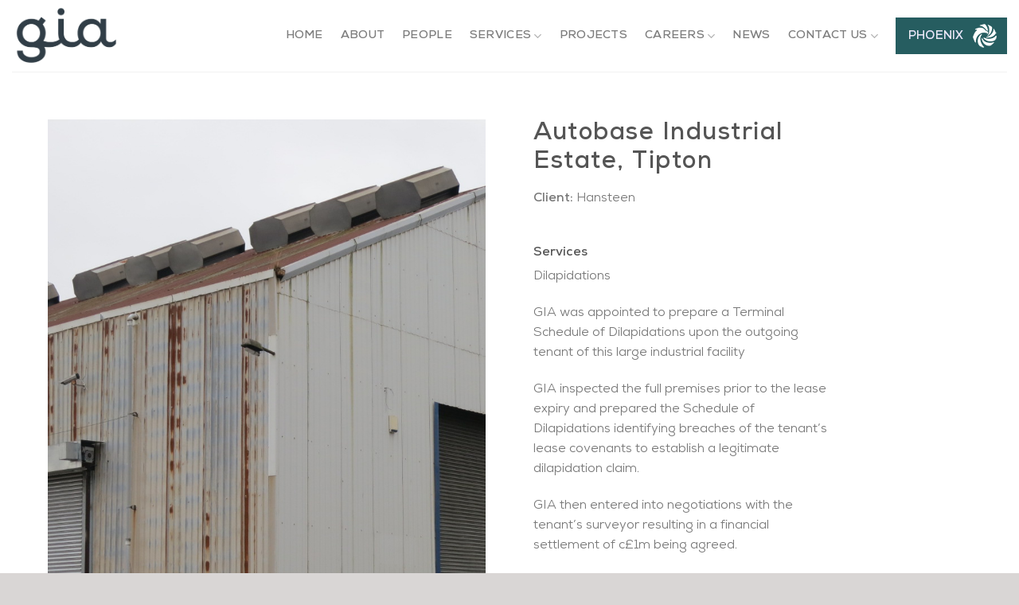

--- FILE ---
content_type: text/html; charset=UTF-8
request_url: https://gia.uk.com/portfolio-page/building-surveying/autobase-industrial-estate-tipton/
body_size: 19230
content:
<!DOCTYPE html>
<html lang="en-GB" class="loading-site no-js">
<head>
	<meta charset="UTF-8" />
	<link rel="profile" href="https://gmpg.org/xfn/11" />
	<link rel="pingback" href="https://gia.uk.com/xmlrpc.php" />

	<script>(function(html){html.className = html.className.replace(/\bno-js\b/,'js')})(document.documentElement);</script>
<meta name='robots' content='index, follow, max-image-preview:large, max-snippet:-1, max-video-preview:-1' />
<meta name="viewport" content="width=device-width, initial-scale=1" />
	<!-- This site is optimized with the Yoast SEO plugin v21.2 - https://yoast.com/wordpress/plugins/seo/ -->
	<title>Autobase Industrial Estate, Tipton - GIA Surveyors</title>
	<link rel="canonical" href="https://gia.uk.com/portfolio-page/building-surveying/autobase-industrial-estate-tipton/" />
	<meta property="og:locale" content="en_GB" />
	<meta property="og:type" content="article" />
	<meta property="og:title" content="Autobase Industrial Estate, Tipton - GIA Surveyors" />
	<meta property="og:url" content="https://gia.uk.com/portfolio-page/building-surveying/autobase-industrial-estate-tipton/" />
	<meta property="og:site_name" content="GIA Surveyors" />
	<meta property="article:publisher" content="https://www.facebook.com/GIA.GordonIngramAssociates/" />
	<meta property="article:modified_time" content="2023-09-14T08:28:08+00:00" />
	<meta property="og:image" content="https://gia.uk.com/wp-content/uploads/2023/09/IMG_5004.jpeg" />
	<meta property="og:image:width" content="1600" />
	<meta property="og:image:height" content="1200" />
	<meta property="og:image:type" content="image/jpeg" />
	<meta name="twitter:card" content="summary_large_image" />
	<meta name="twitter:site" content="@giasurveyors" />
	<script type="application/ld+json" class="yoast-schema-graph">{"@context":"https://schema.org","@graph":[{"@type":"WebPage","@id":"https://gia.uk.com/portfolio-page/building-surveying/autobase-industrial-estate-tipton/","url":"https://gia.uk.com/portfolio-page/building-surveying/autobase-industrial-estate-tipton/","name":"Autobase Industrial Estate, Tipton - GIA Surveyors","isPartOf":{"@id":"https://gia.uk.com/#website"},"primaryImageOfPage":{"@id":"https://gia.uk.com/portfolio-page/building-surveying/autobase-industrial-estate-tipton/#primaryimage"},"image":{"@id":"https://gia.uk.com/portfolio-page/building-surveying/autobase-industrial-estate-tipton/#primaryimage"},"thumbnailUrl":"https://gia.uk.com/wp-content/uploads/2023/09/IMG_5004.jpeg","datePublished":"2023-08-14T08:15:00+00:00","dateModified":"2023-09-14T08:28:08+00:00","breadcrumb":{"@id":"https://gia.uk.com/portfolio-page/building-surveying/autobase-industrial-estate-tipton/#breadcrumb"},"inLanguage":"en-GB","potentialAction":[{"@type":"ReadAction","target":["https://gia.uk.com/portfolio-page/building-surveying/autobase-industrial-estate-tipton/"]}]},{"@type":"ImageObject","inLanguage":"en-GB","@id":"https://gia.uk.com/portfolio-page/building-surveying/autobase-industrial-estate-tipton/#primaryimage","url":"https://gia.uk.com/wp-content/uploads/2023/09/IMG_5004.jpeg","contentUrl":"https://gia.uk.com/wp-content/uploads/2023/09/IMG_5004.jpeg","width":1600,"height":1200},{"@type":"BreadcrumbList","@id":"https://gia.uk.com/portfolio-page/building-surveying/autobase-industrial-estate-tipton/#breadcrumb","itemListElement":[{"@type":"ListItem","position":1,"name":"Home","item":"https://gia.uk.com/"},{"@type":"ListItem","position":2,"name":"Portfolio","item":"https://gia.uk.com/featured_item/"},{"@type":"ListItem","position":3,"name":"Autobase Industrial Estate, Tipton"}]},{"@type":"WebSite","@id":"https://gia.uk.com/#website","url":"https://gia.uk.com/","name":"GIA Surveyors","description":"Industry leaders in Rights of Light, Daylight &amp; Sunlight, Neighbourly Matters and Building Surveying.","publisher":{"@id":"https://gia.uk.com/#organization"},"potentialAction":[{"@type":"SearchAction","target":{"@type":"EntryPoint","urlTemplate":"https://gia.uk.com/?s={search_term_string}"},"query-input":"required name=search_term_string"}],"inLanguage":"en-GB"},{"@type":"Organization","@id":"https://gia.uk.com/#organization","name":"GIA Surveyors","url":"https://gia.uk.com/","logo":{"@type":"ImageObject","inLanguage":"en-GB","@id":"https://gia.uk.com/#/schema/logo/image/","url":"https://gia.uk.com/wp-content/uploads/2019/01/gia-logo-144.jpg","contentUrl":"https://gia.uk.com/wp-content/uploads/2019/01/gia-logo-144.jpg","width":144,"height":144,"caption":"GIA Surveyors"},"image":{"@id":"https://gia.uk.com/#/schema/logo/image/"},"sameAs":["https://www.facebook.com/GIA.GordonIngramAssociates/","https://twitter.com/giasurveyors","https://www.instagram.com/giasurveyors/","https://www.linkedin.com/company/gia-surveyors/"]}]}</script>
	<!-- / Yoast SEO plugin. -->


<link rel='dns-prefetch' href='//widget.tagembed.com' />
<link rel='dns-prefetch' href='//cdn.jsdelivr.net' />
<link rel='prefetch' href='https://gia.uk.com/wp-content/themes/flatsome/assets/js/flatsome.js?ver=43f05e0ca79aa585a6aa' />
<link rel='prefetch' href='https://gia.uk.com/wp-content/themes/flatsome/assets/js/chunk.slider.js?ver=3.17.7' />
<link rel='prefetch' href='https://gia.uk.com/wp-content/themes/flatsome/assets/js/chunk.popups.js?ver=3.17.7' />
<link rel='prefetch' href='https://gia.uk.com/wp-content/themes/flatsome/assets/js/chunk.tooltips.js?ver=3.17.7' />
<link rel="alternate" type="application/rss+xml" title="GIA Surveyors &raquo; Feed" href="https://gia.uk.com/feed/" />
<link rel="alternate" type="application/rss+xml" title="GIA Surveyors &raquo; Comments Feed" href="https://gia.uk.com/comments/feed/" />
<script type="text/javascript">
window._wpemojiSettings = {"baseUrl":"https:\/\/s.w.org\/images\/core\/emoji\/14.0.0\/72x72\/","ext":".png","svgUrl":"https:\/\/s.w.org\/images\/core\/emoji\/14.0.0\/svg\/","svgExt":".svg","source":{"concatemoji":"https:\/\/gia.uk.com\/wp-includes\/js\/wp-emoji-release.min.js?ver=6.3.1"}};
/*! This file is auto-generated */
!function(i,n){var o,s,e;function c(e){try{var t={supportTests:e,timestamp:(new Date).valueOf()};sessionStorage.setItem(o,JSON.stringify(t))}catch(e){}}function p(e,t,n){e.clearRect(0,0,e.canvas.width,e.canvas.height),e.fillText(t,0,0);var t=new Uint32Array(e.getImageData(0,0,e.canvas.width,e.canvas.height).data),r=(e.clearRect(0,0,e.canvas.width,e.canvas.height),e.fillText(n,0,0),new Uint32Array(e.getImageData(0,0,e.canvas.width,e.canvas.height).data));return t.every(function(e,t){return e===r[t]})}function u(e,t,n){switch(t){case"flag":return n(e,"\ud83c\udff3\ufe0f\u200d\u26a7\ufe0f","\ud83c\udff3\ufe0f\u200b\u26a7\ufe0f")?!1:!n(e,"\ud83c\uddfa\ud83c\uddf3","\ud83c\uddfa\u200b\ud83c\uddf3")&&!n(e,"\ud83c\udff4\udb40\udc67\udb40\udc62\udb40\udc65\udb40\udc6e\udb40\udc67\udb40\udc7f","\ud83c\udff4\u200b\udb40\udc67\u200b\udb40\udc62\u200b\udb40\udc65\u200b\udb40\udc6e\u200b\udb40\udc67\u200b\udb40\udc7f");case"emoji":return!n(e,"\ud83e\udef1\ud83c\udffb\u200d\ud83e\udef2\ud83c\udfff","\ud83e\udef1\ud83c\udffb\u200b\ud83e\udef2\ud83c\udfff")}return!1}function f(e,t,n){var r="undefined"!=typeof WorkerGlobalScope&&self instanceof WorkerGlobalScope?new OffscreenCanvas(300,150):i.createElement("canvas"),a=r.getContext("2d",{willReadFrequently:!0}),o=(a.textBaseline="top",a.font="600 32px Arial",{});return e.forEach(function(e){o[e]=t(a,e,n)}),o}function t(e){var t=i.createElement("script");t.src=e,t.defer=!0,i.head.appendChild(t)}"undefined"!=typeof Promise&&(o="wpEmojiSettingsSupports",s=["flag","emoji"],n.supports={everything:!0,everythingExceptFlag:!0},e=new Promise(function(e){i.addEventListener("DOMContentLoaded",e,{once:!0})}),new Promise(function(t){var n=function(){try{var e=JSON.parse(sessionStorage.getItem(o));if("object"==typeof e&&"number"==typeof e.timestamp&&(new Date).valueOf()<e.timestamp+604800&&"object"==typeof e.supportTests)return e.supportTests}catch(e){}return null}();if(!n){if("undefined"!=typeof Worker&&"undefined"!=typeof OffscreenCanvas&&"undefined"!=typeof URL&&URL.createObjectURL&&"undefined"!=typeof Blob)try{var e="postMessage("+f.toString()+"("+[JSON.stringify(s),u.toString(),p.toString()].join(",")+"));",r=new Blob([e],{type:"text/javascript"}),a=new Worker(URL.createObjectURL(r),{name:"wpTestEmojiSupports"});return void(a.onmessage=function(e){c(n=e.data),a.terminate(),t(n)})}catch(e){}c(n=f(s,u,p))}t(n)}).then(function(e){for(var t in e)n.supports[t]=e[t],n.supports.everything=n.supports.everything&&n.supports[t],"flag"!==t&&(n.supports.everythingExceptFlag=n.supports.everythingExceptFlag&&n.supports[t]);n.supports.everythingExceptFlag=n.supports.everythingExceptFlag&&!n.supports.flag,n.DOMReady=!1,n.readyCallback=function(){n.DOMReady=!0}}).then(function(){return e}).then(function(){var e;n.supports.everything||(n.readyCallback(),(e=n.source||{}).concatemoji?t(e.concatemoji):e.wpemoji&&e.twemoji&&(t(e.twemoji),t(e.wpemoji)))}))}((window,document),window._wpemojiSettings);
</script>
<style type="text/css">
img.wp-smiley,
img.emoji {
	display: inline !important;
	border: none !important;
	box-shadow: none !important;
	height: 1em !important;
	width: 1em !important;
	margin: 0 0.07em !important;
	vertical-align: -0.1em !important;
	background: none !important;
	padding: 0 !important;
}
</style>
	<style id='wp-block-library-inline-css' type='text/css'>
:root{--wp-admin-theme-color:#007cba;--wp-admin-theme-color--rgb:0,124,186;--wp-admin-theme-color-darker-10:#006ba1;--wp-admin-theme-color-darker-10--rgb:0,107,161;--wp-admin-theme-color-darker-20:#005a87;--wp-admin-theme-color-darker-20--rgb:0,90,135;--wp-admin-border-width-focus:2px;--wp-block-synced-color:#7a00df;--wp-block-synced-color--rgb:122,0,223}@media (min-resolution:192dpi){:root{--wp-admin-border-width-focus:1.5px}}.wp-element-button{cursor:pointer}:root{--wp--preset--font-size--normal:16px;--wp--preset--font-size--huge:42px}:root .has-very-light-gray-background-color{background-color:#eee}:root .has-very-dark-gray-background-color{background-color:#313131}:root .has-very-light-gray-color{color:#eee}:root .has-very-dark-gray-color{color:#313131}:root .has-vivid-green-cyan-to-vivid-cyan-blue-gradient-background{background:linear-gradient(135deg,#00d084,#0693e3)}:root .has-purple-crush-gradient-background{background:linear-gradient(135deg,#34e2e4,#4721fb 50%,#ab1dfe)}:root .has-hazy-dawn-gradient-background{background:linear-gradient(135deg,#faaca8,#dad0ec)}:root .has-subdued-olive-gradient-background{background:linear-gradient(135deg,#fafae1,#67a671)}:root .has-atomic-cream-gradient-background{background:linear-gradient(135deg,#fdd79a,#004a59)}:root .has-nightshade-gradient-background{background:linear-gradient(135deg,#330968,#31cdcf)}:root .has-midnight-gradient-background{background:linear-gradient(135deg,#020381,#2874fc)}.has-regular-font-size{font-size:1em}.has-larger-font-size{font-size:2.625em}.has-normal-font-size{font-size:var(--wp--preset--font-size--normal)}.has-huge-font-size{font-size:var(--wp--preset--font-size--huge)}.has-text-align-center{text-align:center}.has-text-align-left{text-align:left}.has-text-align-right{text-align:right}#end-resizable-editor-section{display:none}.aligncenter{clear:both}.items-justified-left{justify-content:flex-start}.items-justified-center{justify-content:center}.items-justified-right{justify-content:flex-end}.items-justified-space-between{justify-content:space-between}.screen-reader-text{clip:rect(1px,1px,1px,1px);word-wrap:normal!important;border:0;-webkit-clip-path:inset(50%);clip-path:inset(50%);height:1px;margin:-1px;overflow:hidden;padding:0;position:absolute;width:1px}.screen-reader-text:focus{clip:auto!important;background-color:#ddd;-webkit-clip-path:none;clip-path:none;color:#444;display:block;font-size:1em;height:auto;left:5px;line-height:normal;padding:15px 23px 14px;text-decoration:none;top:5px;width:auto;z-index:100000}html :where(.has-border-color){border-style:solid}html :where([style*=border-top-color]){border-top-style:solid}html :where([style*=border-right-color]){border-right-style:solid}html :where([style*=border-bottom-color]){border-bottom-style:solid}html :where([style*=border-left-color]){border-left-style:solid}html :where([style*=border-width]){border-style:solid}html :where([style*=border-top-width]){border-top-style:solid}html :where([style*=border-right-width]){border-right-style:solid}html :where([style*=border-bottom-width]){border-bottom-style:solid}html :where([style*=border-left-width]){border-left-style:solid}html :where(img[class*=wp-image-]){height:auto;max-width:100%}:where(figure){margin:0 0 1em}html :where(.is-position-sticky){--wp-admin--admin-bar--position-offset:var(--wp-admin--admin-bar--height,0px)}@media screen and (max-width:600px){html :where(.is-position-sticky){--wp-admin--admin-bar--position-offset:0px}}
</style>
<style id='classic-theme-styles-inline-css' type='text/css'>
/*! This file is auto-generated */
.wp-block-button__link{color:#fff;background-color:#32373c;border-radius:9999px;box-shadow:none;text-decoration:none;padding:calc(.667em + 2px) calc(1.333em + 2px);font-size:1.125em}.wp-block-file__button{background:#32373c;color:#fff;text-decoration:none}
</style>
<link rel='stylesheet' id='font-awesome-css' href='https://gia.uk.com/wp-content/plugins/blog-designer-pack-pro/assets/css/font-awesome.min.css?ver=1.3.2' type='text/css' media='all' />
<link rel='stylesheet' id='owl-carousel-css' href='https://gia.uk.com/wp-content/plugins/blog-designer-pack-pro/assets/css/owl.carousel.min.css?ver=1.3.2' type='text/css' media='all' />
<link rel='stylesheet' id='bdpp-public-style-css' href='https://gia.uk.com/wp-content/plugins/blog-designer-pack-pro/assets/css/bdpp-public.css?ver=1.3.2' type='text/css' media='all' />
<link rel='stylesheet' id='uaf_client_css-css' href='https://gia.uk.com/wp-content/uploads/useanyfont/uaf.css?ver=1696780590' type='text/css' media='all' />
<link rel='stylesheet' id='flatsome-ninjaforms-css' href='https://gia.uk.com/wp-content/themes/flatsome/inc/integrations/ninjaforms/ninjaforms.css?ver=6.3.1' type='text/css' media='all' />
<link rel='stylesheet' id='flatsome-main-css' href='https://gia.uk.com/wp-content/themes/flatsome/assets/css/flatsome.css?ver=3.17.7' type='text/css' media='all' />
<style id='flatsome-main-inline-css' type='text/css'>
@font-face {
				font-family: "fl-icons";
				font-display: block;
				src: url(https://gia.uk.com/wp-content/themes/flatsome/assets/css/icons/fl-icons.eot?v=3.17.7);
				src:
					url(https://gia.uk.com/wp-content/themes/flatsome/assets/css/icons/fl-icons.eot#iefix?v=3.17.7) format("embedded-opentype"),
					url(https://gia.uk.com/wp-content/themes/flatsome/assets/css/icons/fl-icons.woff2?v=3.17.7) format("woff2"),
					url(https://gia.uk.com/wp-content/themes/flatsome/assets/css/icons/fl-icons.ttf?v=3.17.7) format("truetype"),
					url(https://gia.uk.com/wp-content/themes/flatsome/assets/css/icons/fl-icons.woff?v=3.17.7) format("woff"),
					url(https://gia.uk.com/wp-content/themes/flatsome/assets/css/icons/fl-icons.svg?v=3.17.7#fl-icons) format("svg");
			}
</style>
<link rel='stylesheet' id='flatsome-style-css' href='https://gia.uk.com/wp-content/themes/gia/style.css?ver=3.0' type='text/css' media='all' />
<script type='text/javascript' src='https://gia.uk.com/wp-includes/js/jquery/jquery.min.js?ver=3.7.0' id='jquery-core-js'></script>
<script type='text/javascript' src='https://gia.uk.com/wp-includes/js/jquery/jquery-migrate.min.js?ver=3.4.1' id='jquery-migrate-js'></script>
<link rel="https://api.w.org/" href="https://gia.uk.com/wp-json/" /><link rel="EditURI" type="application/rsd+xml" title="RSD" href="https://gia.uk.com/xmlrpc.php?rsd" />
<meta name="generator" content="WordPress 6.3.1" />
<link rel='shortlink' href='https://gia.uk.com/?p=8192' />
<link rel="alternate" type="application/json+oembed" href="https://gia.uk.com/wp-json/oembed/1.0/embed?url=https%3A%2F%2Fgia.uk.com%2Fportfolio-page%2Fbuilding-surveying%2Fautobase-industrial-estate-tipton%2F" />
<link rel="alternate" type="text/xml+oembed" href="https://gia.uk.com/wp-json/oembed/1.0/embed?url=https%3A%2F%2Fgia.uk.com%2Fportfolio-page%2Fbuilding-surveying%2Fautobase-industrial-estate-tipton%2F&#038;format=xml" />
<!-- Google tag (gtag.js) -->
<script async src="https://www.googletagmanager.com/gtag/js?id=G-7HP8E36BCH"></script>
<script>
  window.dataLayer = window.dataLayer || [];
  function gtag(){dataLayer.push(arguments);}
  gtag('js', new Date());

  gtag('config', 'G-7HP8E36BCH');
</script><style type="text/css">
.page-id-5561 .page-wrapper .row, .archive .page-wrapper .row, .search .page-wrapper .row {max-width: 100%;}

.bdpp-post-gridbox.bdpp-col-4 h2.bdpp-post-title{font-size: 20px;line-height: 26px;}
</style>
<link rel="icon" href="https://gia.uk.com/wp-content/uploads/2019/01/gia-logo-144-66x66.jpg" sizes="32x32" />
<link rel="icon" href="https://gia.uk.com/wp-content/uploads/2019/01/gia-logo-144.jpg" sizes="192x192" />
<link rel="apple-touch-icon" href="https://gia.uk.com/wp-content/uploads/2019/01/gia-logo-144.jpg" />
<meta name="msapplication-TileImage" content="https://gia.uk.com/wp-content/uploads/2019/01/gia-logo-144.jpg" />
<style id="custom-css" type="text/css">:root {--primary-color: #265e61;}.header-main{height: 90px}#logo img{max-height: 90px}#logo{width:230px;}#logo img{padding:4px 0;}.stuck #logo img{padding:4px 0;}.header-top{min-height: 30px}.transparent .header-main{height: 90px}.transparent #logo img{max-height: 90px}.has-transparent + .page-title:first-of-type,.has-transparent + #main > .page-title,.has-transparent + #main > div > .page-title,.has-transparent + #main .page-header-wrapper:first-of-type .page-title{padding-top: 90px;}.header.show-on-scroll,.stuck .header-main{height:90px!important}.stuck #logo img{max-height: 90px!important}.header-bg-color {background-color: #ffffff}.header-bottom {background-color: #f1f1f1}.header-main .nav > li > a{line-height: 16px }.stuck .header-main .nav > li > a{line-height: 50px }@media (max-width: 549px) {.header-main{height: 70px}#logo img{max-height: 70px}}.nav-dropdown{border-radius:3px}.nav-dropdown{font-size:95%}/* Color */.accordion-title.active, .has-icon-bg .icon .icon-inner,.logo a, .primary.is-underline, .primary.is-link, .badge-outline .badge-inner, .nav-outline > li.active> a,.nav-outline >li.active > a, .cart-icon strong,[data-color='primary'], .is-outline.primary{color: #265e61;}/* Color !important */[data-text-color="primary"]{color: #265e61!important;}/* Background Color */[data-text-bg="primary"]{background-color: #265e61;}/* Background */.scroll-to-bullets a,.featured-title, .label-new.menu-item > a:after, .nav-pagination > li > .current,.nav-pagination > li > span:hover,.nav-pagination > li > a:hover,.has-hover:hover .badge-outline .badge-inner,button[type="submit"], .button.wc-forward:not(.checkout):not(.checkout-button), .button.submit-button, .button.primary:not(.is-outline),.featured-table .title,.is-outline:hover, .has-icon:hover .icon-label,.nav-dropdown-bold .nav-column li > a:hover, .nav-dropdown.nav-dropdown-bold > li > a:hover, .nav-dropdown-bold.dark .nav-column li > a:hover, .nav-dropdown.nav-dropdown-bold.dark > li > a:hover, .header-vertical-menu__opener ,.is-outline:hover, .tagcloud a:hover,.grid-tools a, input[type='submit']:not(.is-form), .box-badge:hover .box-text, input.button.alt,.nav-box > li > a:hover,.nav-box > li.active > a,.nav-pills > li.active > a ,.current-dropdown .cart-icon strong, .cart-icon:hover strong, .nav-line-bottom > li > a:before, .nav-line-grow > li > a:before, .nav-line > li > a:before,.banner, .header-top, .slider-nav-circle .flickity-prev-next-button:hover svg, .slider-nav-circle .flickity-prev-next-button:hover .arrow, .primary.is-outline:hover, .button.primary:not(.is-outline), input[type='submit'].primary, input[type='submit'].primary, input[type='reset'].button, input[type='button'].primary, .badge-inner{background-color: #265e61;}/* Border */.nav-vertical.nav-tabs > li.active > a,.scroll-to-bullets a.active,.nav-pagination > li > .current,.nav-pagination > li > span:hover,.nav-pagination > li > a:hover,.has-hover:hover .badge-outline .badge-inner,.accordion-title.active,.featured-table,.is-outline:hover, .tagcloud a:hover,blockquote, .has-border, .cart-icon strong:after,.cart-icon strong,.blockUI:before, .processing:before,.loading-spin, .slider-nav-circle .flickity-prev-next-button:hover svg, .slider-nav-circle .flickity-prev-next-button:hover .arrow, .primary.is-outline:hover{border-color: #265e61}.nav-tabs > li.active > a{border-top-color: #265e61}.widget_shopping_cart_content .blockUI.blockOverlay:before { border-left-color: #265e61 }.woocommerce-checkout-review-order .blockUI.blockOverlay:before { border-left-color: #265e61 }/* Fill */.slider .flickity-prev-next-button:hover svg,.slider .flickity-prev-next-button:hover .arrow{fill: #265e61;}/* Focus */.primary:focus-visible, .submit-button:focus-visible, button[type="submit"]:focus-visible { outline-color: #265e61!important; }body{font-size: 100%;}@media screen and (max-width: 549px){body{font-size: 100%;}}body{font-family: nexa-light, sans-serif;}body {font-weight: 400;font-style: normal;}.nav > li > a {font-family: nexa-bold, sans-serif;}.mobile-sidebar-levels-2 .nav > li > ul > li > a {font-family: nexa-bold, sans-serif;}.nav > li > a,.mobile-sidebar-levels-2 .nav > li > ul > li > a {font-weight: 400;font-style: normal;}h1,h2,h3,h4,h5,h6,.heading-font, .off-canvas-center .nav-sidebar.nav-vertical > li > a{font-family: nexa-bold, sans-serif;}h1,h2,h3,h4,h5,h6,.heading-font,.banner h1,.banner h2 {font-weight: 700;font-style: normal;}.alt-font{font-family: "Dancing Script", sans-serif;}.alt-font {font-weight: 700!important;font-style: normal!important;}.footer-1{background-color: #d9d6d5}.absolute-footer, html{background-color: #d9d6d5}.nav-vertical-fly-out > li + li {border-top-width: 1px; border-top-style: solid;}.label-new.menu-item > a:after{content:"New";}.label-hot.menu-item > a:after{content:"Hot";}.label-sale.menu-item > a:after{content:"Sale";}.label-popular.menu-item > a:after{content:"Popular";}</style>		<style type="text/css" id="wp-custom-css">
			/* news carousel text box depth fixed 
.box-text.text-left {
min-height: 180px;
}
.box-text.text-center {
min-height: 180px;
}
*/
/* portfolio feed box depth fixed */
portfolio-box  {
	min-height: 10px;
}
portfolio-box {
	min-height: 10px;
}

.filter-nav {
	padding-bottom: 20px;
}


/* text dropshadow used on banners etc */
.textshadow {
	color: white;
	text-shadow: 0px 0px 6px rgb(0, 0, 0);
}

/* Sets background to white on banners to avoid colour flash */
.banner{
	background-color:transparent!Important;
}


.footermenu {
	font-weight: bold
}

/* remove required field line on form */
.ninja-forms-req-symbol{
	display: none
}
.nf-form-fields-required{
	display: none
}
.nf-field-label{
	display: none
}

/* Added By Zeian Shahzad*/
.row-featured-image, 
.row-gallery-image {
	margin-right: 0 !important;
	margin-left: 0 !important;
}
.custom-portfolio-wrapper {
	padding-top: 60px;
}
.project-subtitle {
	margin-bottom: 10px;
	font-family: 'nexa-bold' !important;
	opacity: 0.7;
}
.location_client strong {
	color: #777777;
}
.portfolio-single-page .col-divided,
.col.col-divided:not(.col-first):last-child {
	border-left: 0px !important;
	border-right: 0px !important;
}
.Portfolio-single-full-top .featured_item_cats {
	display: none;
}
.project_sub_cat {
	list-style-type: none;
	padding: 0;
}
.project_sub_cat li {
	margin-left: 0 !important;
	margin-bottom: 5px;
	font-size: 1.0em
		
}

/* Portfolio switch off fields */

.project-subtitle {
    display: none;
	
}

.acf-location {
    display: none;
}

/* ACF Location & Client */
.location_client {
	display: flex;
	flex-direction: column;
	margin-bottom: 20px;
	row-gap: 5px;
	
}

.acf-location,
.acf-client {
	margin-right: 25px;

}
.project-gallery-item a {
	cursor: pointer;
}
/* Project Gallery */

.project-gallery {
	display: flex;
	flex-wrap: wrap;
}
.project-gallery-item {
	flex-basis: 33.33%;
	padding: 10px;
	box-sizing: border-box;
	position: relative;
}
.project-gallery-item .img-inner {
	width: 100%;
	padding-bottom: 80%; 
	position: relative;
	overflow: hidden;
}

.project-gallery-item img {
	position: absolute;
	top: 0;
	left: 0;
	width: 100%;
	height: 100%;
	object-fit: cover;
}

/* Remove left padding for every 3rd element */
.project-gallery-item:nth-child(3n+1) {
	padding-left: 0;
}

/* Remove right padding for every 3rd element */
.project-gallery-item:nth-child(3n) {
	padding-right: 0;
}

/* Tablet & Mobile */
@media (max-width: 849px) {
	.project-gallery-item {
		flex-basis: 100%;
		padding: 0;
		padding-bottom: 20px;
	}
}

/* Set a fixed size for all images */
.project-gallery-item .img-inner,
.project-gallery-item img {
	width: 100%; 
	height: 100%;
}

/* Project Gallery - End */
.custom-portfolio-wrapper .entry-title {
	font-size: 1.9em;
	text-transform: capitalize;
}
.project_services_title {
	font-size: 1.0em;
}
/* Desktop */
.col-project_featured_image {
	height: 850px;
}
.col-project_featured_image .image-container {
	width: 100%;
	height: 100%;
	overflow: hidden;
	display: flex;
	justify-content: center;
	align-items: center;
}
.col-project_featured_image .acf_featured_image {
	width: auto;
	height: 100%;
	object-fit: cover;
}
/* Tablet & Mobile */
@media (max-width: 849px) {
	.col-project_featured_image {
		height: 100%;
	}
	.col-project_featured_image .image-container {
		height: 500px;
	}
	.acf_featured_image {
		object-position: center center;
	}
	.col-project_featured_image {
		padding-bottom: 35px !important;
	}
	.custom-portfolio-wrapper .entry-title {
		font-size: 1.7em;
	}
	.acf-location, .acf-client {
		margin-right: 20px;
	}

}

/* News widget adjustments */

@media screen and (min-width: 850px) {
	.row-gallery-image {
		padding-top: 80px;
		padding-bottom: 40px;
	}
}

.widget-area  {
	padding-top: 44px;
	padding-right: 39px;
}

/* Case Study feed adjustments */
.portfolio-box-category {
	display: none;
}

/* AC newsfeed adjustments - button colour */
.bdpp-load-more {
	display: inline-block;
	border: 1px solid #ccc;
	padding: 8px 12px;
	font-size: 14px;
	color: #fff;
	cursor: pointer;
	background-color: #265d60;
	line-height: normal;
}

/* AC newsfeed adjustments - grid spacings */
.bdpp-post-grid-box-wrap .bdpp-post-grid-content {
	position: relative;
	padding-left: 6px;
	padding-right: 6px;
	padding-top: 6px;
	padding-bottom: 6px;
}

.bdpp-post-grid-box-wrap.bdpp-design-7 .bdpp-post-content-overlay .bdpp-post-title {
	filter: drop-shadow(-1px 13px 23px #000);
}

.sptp-filter .filterSelect {
	background-color: #f4f4f4;
	color: #555555;
	width: 400px;
	margin-left: 5px;
	height: 44px;
	padding: 0 14px;
	border-radius: 4px;
	border: 1px solid #ccc;
	background-color: #fff;
	display: inline-block;
	font-size: 15px;
}
/* TEAM filters customisation */
.sp-team-pro .member_search {
	margin-bottom: 0px;

}
/* TEAM filters customisation */

.sp-team-pro .member_search input {
	font-size: 15px;
	color: #555555;
}
/* TEAM filters customisation */
.sp-team-pro .member_search label::after {
	position: absolute;
	right: 10px;
	content: "\f002";
	font-family: FontAwesome;
	top: 16px;
	font-size: 12px;
	color: #555555;
	line-height: 1;
}
/* TEAM filters customisation */
.sptp_select {
	padding-bottom: 50px;
}

/* TEAM filters customisation */
.page-load-status .infinite-scroll-last {
	color: #ffffff;
	font-size: 0px;
	background: #ffffff;
	margin: 0 auto;
	display: none;
	padding: 4px 8px;
}

/* TEAM filters customisation */
.sptp-popup-section.style-1 button.mfp-close {
	right: -41px;
	border: 0px #fff;
}

/* TEAM filters customisation */
.sptp-popup-section.style-1 .sp-team-pro button.mfp-close {
	top: 0px;
	right: -30px;
	display: block;
	font-size: 12px;

}

/* TEAM filters customisation */
#sptp-5689 .sptp-popup-content-main .sptp-member {
	padding-right: 0%;
	width: 100%;
}
/* Zeian 09-05-2023 */
@media screen and (min-width: 550px) {
	.portfolio-element-wrapper .portfolio-box .portfolio-box-title {
		min-height: 42px;
	}
}
@media screen and (min-width: 850px) {
	.portfolio-element-wrapper .portfolio-box .portfolio-box-title {
		min-height: 42px;
	}
	.zs-our-people-wrapper {
		display: flex;
		justify-content: center;
		column-gap: 20px;
	}
	.zs-our-people-wrapper select.filterSelect {
		margin: 0 !important;
	}
}

		</style>
		<style id="kirki-inline-styles">/* vietnamese */
@font-face {
  font-family: 'Dancing Script';
  font-style: normal;
  font-weight: 700;
  font-display: swap;
  src: url(https://gia.uk.com/wp-content/fonts/dancing-script/font) format('woff');
  unicode-range: U+0102-0103, U+0110-0111, U+0128-0129, U+0168-0169, U+01A0-01A1, U+01AF-01B0, U+0300-0301, U+0303-0304, U+0308-0309, U+0323, U+0329, U+1EA0-1EF9, U+20AB;
}
/* latin-ext */
@font-face {
  font-family: 'Dancing Script';
  font-style: normal;
  font-weight: 700;
  font-display: swap;
  src: url(https://gia.uk.com/wp-content/fonts/dancing-script/font) format('woff');
  unicode-range: U+0100-02BA, U+02BD-02C5, U+02C7-02CC, U+02CE-02D7, U+02DD-02FF, U+0304, U+0308, U+0329, U+1D00-1DBF, U+1E00-1E9F, U+1EF2-1EFF, U+2020, U+20A0-20AB, U+20AD-20C0, U+2113, U+2C60-2C7F, U+A720-A7FF;
}
/* latin */
@font-face {
  font-family: 'Dancing Script';
  font-style: normal;
  font-weight: 700;
  font-display: swap;
  src: url(https://gia.uk.com/wp-content/fonts/dancing-script/font) format('woff');
  unicode-range: U+0000-00FF, U+0131, U+0152-0153, U+02BB-02BC, U+02C6, U+02DA, U+02DC, U+0304, U+0308, U+0329, U+2000-206F, U+20AC, U+2122, U+2191, U+2193, U+2212, U+2215, U+FEFF, U+FFFD;
}</style></head>

<body data-rsssl=1 class="featured_item-template-default single single-featured_item postid-8192 lightbox nav-dropdown-has-arrow nav-dropdown-has-shadow nav-dropdown-has-border featured-item-category-building-surveying featured-item-tag-dilapidations">


<a class="skip-link screen-reader-text" href="#main">Skip to content</a>

<div id="wrapper">

	
	<header id="header" class="header header-full-width has-sticky sticky-shrink">
		<div class="header-wrapper">
			<div id="masthead" class="header-main has-sticky-logo">
      <div class="header-inner flex-row container logo-left medium-logo-left" role="navigation">

          <!-- Logo -->
          <div id="logo" class="flex-col logo">
            
<!-- Header logo -->
<a href="https://gia.uk.com/" title="GIA Surveyors - Industry leaders in Rights of Light, Daylight &amp; Sunlight, Neighbourly Matters and Building Surveying." rel="home">
		<img width="1000" height="363" src="https://gia.uk.com/wp-content/uploads/2023/09/gia-logo-dark-text-simple.png" class="header-logo-sticky" alt="GIA Surveyors"/><img width="1000" height="363" src="https://gia.uk.com/wp-content/uploads/2023/09/gia-logo-dark-text-simple.png" class="header_logo header-logo" alt="GIA Surveyors"/><img  width="1000" height="363" src="https://gia.uk.com/wp-content/uploads/2023/09/gia-logo-white-text-simple.png" class="header-logo-dark" alt="GIA Surveyors"/></a>
          </div>

          <!-- Mobile Left Elements -->
          <div class="flex-col show-for-medium flex-left">
            <ul class="mobile-nav nav nav-left ">
                          </ul>
          </div>

          <!-- Left Elements -->
          <div class="flex-col hide-for-medium flex-left
            flex-grow">
            <ul class="header-nav header-nav-main nav nav-left  nav-size-medium nav-spacing-large nav-uppercase" >
                          </ul>
          </div>

          <!-- Right Elements -->
          <div class="flex-col hide-for-medium flex-right">
            <ul class="header-nav header-nav-main nav nav-right  nav-size-medium nav-spacing-large nav-uppercase">
              <li id="menu-item-4444" class="menu-item menu-item-type-post_type menu-item-object-page menu-item-home menu-item-4444 menu-item-design-default"><a href="https://gia.uk.com/" class="nav-top-link">Home</a></li>
<li id="menu-item-4643" class="menu-item menu-item-type-post_type menu-item-object-page menu-item-4643 menu-item-design-default"><a href="https://gia.uk.com/about/" class="nav-top-link">About</a></li>
<li id="menu-item-4881" class="menu-item menu-item-type-post_type menu-item-object-page menu-item-4881 menu-item-design-default"><a href="https://gia.uk.com/our-people/" class="nav-top-link">People</a></li>
<li id="menu-item-4644" class="menu-item menu-item-type-post_type menu-item-object-page menu-item-has-children menu-item-4644 menu-item-design-default has-dropdown"><a href="https://gia.uk.com/services/" class="nav-top-link" aria-expanded="false" aria-haspopup="menu">Services<i class="icon-angle-down" ></i></a>
<ul class="sub-menu nav-dropdown nav-dropdown-simple">
	<li id="menu-item-5211" class="menu-item menu-item-type-post_type menu-item-object-page menu-item-5211"><a href="https://gia.uk.com/building-surveying/">Building Surveying</a></li>
	<li id="menu-item-5207" class="menu-item menu-item-type-post_type menu-item-object-page menu-item-5207"><a href="https://gia.uk.com/daylight-sunlight/">Daylight &#038; Sunlight</a></li>
	<li id="menu-item-6706" class="menu-item menu-item-type-custom menu-item-object-custom menu-item-6706"><a href="https://gia.uk.com/light-obstruction-notices/">Light Obstruction Notices</a></li>
	<li id="menu-item-5215" class="menu-item menu-item-type-post_type menu-item-object-page menu-item-5215"><a href="https://gia.uk.com/measured-surveys/">Measured Surveys</a></li>
	<li id="menu-item-5214" class="menu-item menu-item-type-post_type menu-item-object-page menu-item-5214"><a href="https://gia.uk.com/party-wall-and-neighbourly-matters/">Party Wall &#038; Neighbourly Matters</a></li>
	<li id="menu-item-5212" class="menu-item menu-item-type-post_type menu-item-object-page menu-item-5212"><a href="https://gia.uk.com/rights-of-light/">Rights of Light</a></li>
	<li id="menu-item-8868" class="menu-item menu-item-type-post_type menu-item-object-page menu-item-8868"><a href="https://gia.uk.com/solar-photovoltaics/">Solar Photovoltaics</a></li>
	<li id="menu-item-5213" class="menu-item menu-item-type-post_type menu-item-object-page menu-item-5213"><a href="https://gia.uk.com/wind-analysis/">Wind Analysis</a></li>
</ul>
</li>
<li id="menu-item-424" class="menu-item menu-item-type-post_type menu-item-object-page menu-item-424 menu-item-design-default"><a href="https://gia.uk.com/projects/" class="nav-top-link">Projects</a></li>
<li id="menu-item-342" class="menu-item menu-item-type-post_type menu-item-object-page menu-item-has-children menu-item-342 menu-item-design-default has-dropdown"><a href="https://gia.uk.com/careers/" class="nav-top-link" aria-expanded="false" aria-haspopup="menu">Careers<i class="icon-angle-down" ></i></a>
<ul class="sub-menu nav-dropdown nav-dropdown-simple">
	<li id="menu-item-5216" class="menu-item menu-item-type-custom menu-item-object-custom menu-item-5216"><a href="https://gia.uk.com/careers/#currentvacancies">Current Roles</a></li>
	<li id="menu-item-9632" class="menu-item menu-item-type-custom menu-item-object-custom menu-item-9632"><a href="https://gia.uk.com/graduate-scheme-2025/#graduatescheme">Graduate Scheme</a></li>
</ul>
</li>
<li id="menu-item-6151" class="menu-item menu-item-type-post_type menu-item-object-page menu-item-6151 menu-item-design-default"><a href="https://gia.uk.com/news/" class="nav-top-link">News</a></li>
<li id="menu-item-9283" class="menu-item menu-item-type-post_type menu-item-object-page menu-item-has-children menu-item-9283 menu-item-design-default has-dropdown"><a href="https://gia.uk.com/contact-us/" class="nav-top-link" aria-expanded="false" aria-haspopup="menu">Contact Us<i class="icon-angle-down" ></i></a>
<ul class="sub-menu nav-dropdown nav-dropdown-simple">
	<li id="menu-item-8131" class="menu-item menu-item-type-custom menu-item-object-custom menu-item-8131"><a href="https://gia.uk.com/contact-us/#belfast">Belfast</a></li>
	<li id="menu-item-9284" class="menu-item menu-item-type-custom menu-item-object-custom menu-item-9284"><a href="https://gia.uk.com/contact-us/#birmingham">Birmingham</a></li>
	<li id="menu-item-8132" class="menu-item menu-item-type-custom menu-item-object-custom menu-item-8132"><a href="https://gia.uk.com/contact-us/#bristol">Bristol</a></li>
	<li id="menu-item-8133" class="menu-item menu-item-type-custom menu-item-object-custom menu-item-8133"><a href="https://gia.uk.com/contact-us/#dublin">Dublin</a></li>
	<li id="menu-item-8129" class="menu-item menu-item-type-custom menu-item-object-custom menu-item-8129"><a href="https://gia.uk.com/contact-us/#london">London</a></li>
	<li id="menu-item-8130" class="menu-item menu-item-type-custom menu-item-object-custom menu-item-8130"><a href="https://gia.uk.com/contact-us/#manchester">Manchester</a></li>
	<li id="menu-item-6786" class="menu-item menu-item-type-custom menu-item-object-custom menu-item-6786"><a href="https://gia.uk.com/contact-us/#contact">Request CPD</a></li>
</ul>
</li>
<li class="html custom html_top_right_text"> <a class="maxbutton-1 maxbutton maxbutton-phoenix" href="https://gia.uk.com/future/" data-maxbuttoncounter="{&quot;button_id&quot;:&quot;1&quot;,&quot;url&quot;:&quot;https:\/\/gia.uk.com\/future\/&quot;,&quot;check&quot;:&quot;XushUdM5&quot;}" data-maxbuttonpage="{&quot;id&quot;:8192,&quot;type&quot;:&quot;featured_item&quot;}"><span class='mb-text' data-nofont>PHOENIX</span></a></li>            </ul>
          </div>

          <!-- Mobile Right Elements -->
          <div class="flex-col show-for-medium flex-right">
            <ul class="mobile-nav nav nav-right ">
              <li class="nav-icon has-icon">
  		<a href="#" data-open="#main-menu" data-pos="right" data-bg="main-menu-overlay" data-color="" class="is-small" aria-label="Menu" aria-controls="main-menu" aria-expanded="false">

		  <i class="icon-menu" ></i>
		  		</a>
	</li>
            </ul>
          </div>

      </div>

            <div class="container"><div class="top-divider full-width"></div></div>
      </div>

<div class="header-bg-container fill"><div class="header-bg-image fill"></div><div class="header-bg-color fill"></div></div>		</div>
	</header>

	
	<main id="main" class="">

<div class="portfolio-page-wrapper portfolio-single-page">
	
<div class="portfolio-top Portfolio-single-full-top">
	<div style="display: none" id="portfolio-content" role="main" class="page-wrapper">
		<div class="portfolio-inner">
				
		</div>
	</div>

	<div class="row row-large row-full-width align-middle custom-portfolio-wrapper">
		<div class="large-12 col">
			<div class="portfolio-summary entry-summary">
				<div style="display: none" class="row">

	<div class="col col-fit pb-0">
						<div class="item-tags is-small uppercase bt pb-half pt-half">
			<strong>Tags:</strong>
			Dilapidations		</div>
					</div>

</div>



<div class="row row-large row-full-width row-featured-image">

		<div class="large-6 col col-divided pb-0 col-project_featured_image">
    <div class="image-container"><img class="acf_featured_image" src="https://gia.uk.com/wp-content/uploads/2023/09/IMG_5004.jpeg" alt=""></div>	</div>


		<div class=" medium-12 small-12 large-4 col col-divided pb-0">

		<p class="project-subtitle">PROJECT</p>
		
		<div class="featured_item_cats breadcrumbs pt-0">
			<a href="https://gia.uk.com/portfolio-page/building-surveying/" rel="tag">Building Surveying</a>		</div>

		<h1 class="entry-title is-xlarge uppercase">Autobase Industrial Estate, Tipton</h1>

		
		

		<div class="location_client">
			<div class="acf-location">
				Location: <strong></strong>
			</div>
			<div class="acf-client">
				<strong>Client:</strong> Hansteen			</div>
		</div>



<br>
		<h2 class="project_services_title">Services</h2>
		<ul class="project_sub_cat"><li>Dilapidations</li></ul>
		<div><p>GIA was appointed to prepare a Terminal Schedule of Dilapidations upon the outgoing tenant of this large industrial facility</p>
<p>GIA inspected the full premises prior to the lease expiry and prepared the Schedule of Dilapidations identifying breaches of the tenant’s lease covenants to establish a legitimate dilapidation claim.</p>
<p>GIA then entered into negotiations with the tenant’s surveyor resulting in a financial settlement of c£1m being agreed.</p>
</div>
	</div>

</div>


<div style="margin: 0" class="row row-large row-full-width align-middle row-gallery-image">
	<div class="large-12 col">
		


	</div>

</div>
			</div>
		</div>
	</div>
</div>

<div class="portfolio-bottom">
		</div>
</div>


</main>

<footer id="footer" class="footer-wrapper">

		<section class="section" id="section_1058818417">
		<div class="bg section-bg fill bg-fill bg-loaded bg-loaded" >

			
			
			

		</div>

		

		<div class="section-content relative">
			

<div class="row row-collapse row-full-width align-equal"  id="row-582807795">


	<div id="col-571732921" class="col small-12 large-12"  >
				<div class="col-inner text-left"  >
			
			

<div class="row row-collapse align-middle align-right hide-for-small"  id="row-1559196609">


	<div id="col-1663795219" class="col medium-8 small-12 large-10"  >
				<div class="col-inner text-left dark"  >
			
			

	<div id="text-3777583401" class="text">
		

<h2><span style="font-family: nexa-bold;"><strong><span style="font-size: 170%;">Get in touch</span></strong></span></h2>
		
<style>
#text-3777583401 {
  font-size: 1.25rem;
  text-align: center;
}
@media (min-width:550px) {
  #text-3777583401 {
    font-size: 0.8rem;
    text-align: left;
  }
}
@media (min-width:1200px) {
  #text-3777583401 {
    font-size: 1.3rem;
  }
}
</style>
	</div>
	
	<div id="text-2255034345" class="text">
		

<h4 class="thin-font"><span style="font-family: nexa-book;">BELFAST  </span><span style="font-family: nexa-book;">|  BIRMINGHAM  |  BRISTOL  |  DUBLIN |  LONDON  |  MANCHESTER</span></h4>
		
<style>
#text-2255034345 {
  font-size: 0.85rem;
  text-align: center;
}
@media (min-width:550px) {
  #text-2255034345 {
    font-size: 0.8rem;
    text-align: left;
  }
}
@media (min-width:1200px) {
  #text-2255034345 {
    font-size: 1rem;
  }
}
</style>
	</div>
	

		</div>
					</div>

	

	<div id="col-558132383" class="col medium-4 small-12 large-2"  >
				<div class="col-inner text-right"  >
			
			

<a href="https://gia.uk.com/contact-us/" target="_self" class="button white expand"  style="padding:10px 20px 10px 20px;">
    <span>CONTACT US</span>
  </a>



		</div>
				
<style>
#col-558132383 > .col-inner {
  margin: 0px 0px 0px -66px;
}
</style>
	</div>

	


<style>
#row-1559196609 > .col > .col-inner {
  padding: 30px 94px 30px 23px;
}
@media (min-width:1200px) {
  #row-1559196609 > .col > .col-inner {
    padding: 26px 0px 26px 0px;
  }
}
</style>
</div>
<div class="row row-collapse align-middle align-center show-for-small"  id="row-1150972567">


	<div id="col-1112923078" class="col medium-8 small-12 large-10"  >
				<div class="col-inner text-center dark"  >
			
			

	<div id="text-3156961324" class="text">
		

<h2><span style="font-size: 170%; font-family: nexa-bold;">Get in touch</span></h2>
		
<style>
#text-3156961324 {
  font-size: 1.25rem;
  text-align: center;
}
@media (min-width:550px) {
  #text-3156961324 {
    font-size: 0.8rem;
    text-align: left;
  }
}
@media (min-width:1200px) {
  #text-3156961324 {
    font-size: 1.3rem;
  }
}
</style>
	</div>
	
	<div id="text-1057206607" class="text">
		

<h4 class="thin-font"><span style="font-family: nexa-book;">BELFAST  </span><span style="font-family: nexa-book;">|  BIRMINGHAM  |  BRISTOL  |  DUBLIN |  LONDON  |  MANCHESTER</span></h4>
		
<style>
#text-1057206607 {
  font-size: 0.85rem;
  text-align: center;
}
@media (min-width:550px) {
  #text-1057206607 {
    font-size: 0.8rem;
    text-align: left;
  }
}
@media (min-width:1200px) {
  #text-1057206607 {
    font-size: 1rem;
  }
}
</style>
	</div>
	

		</div>
					</div>

	

	<div id="col-491628997" class="col medium-4 small-5 large-2"  >
				<div class="col-inner text-center"  >
			
			

<a href="https://gia.uk.com/contact-us/" target="_self" class="button white"  style="padding:10px 20px 10px 20px;">
    <span>CONTACT US</span>
  </a>



		</div>
					</div>

	


<style>
#row-1150972567 > .col > .col-inner {
  padding: 31px 0px 30px 0px;
}
@media (min-width:550px) {
  #row-1150972567 > .col > .col-inner {
    padding: 30px 94px 30px 23px;
  }
}
@media (min-width:1200px) {
  #row-1150972567 > .col > .col-inner {
    padding: 26px 0px 26px 0px;
  }
}
</style>
</div>

		</div>
				
<style>
#col-571732921 > .col-inner {
  margin: 0px 0px 0px 0px;
  border-radius: 3px;
}
</style>
	</div>

	


<style>
#row-582807795 > .col > .col-inner {
  background-color: rgb(51, 61, 71);
}
</style>
</div>
	<div id="gap-123283812" class="gap-element clearfix" style="display:block; height:auto;">
		
<style>
#gap-123283812 {
  padding-top: 40px;
}
</style>
	</div>
	

<div class="row"  id="row-828224003">


	<div id="col-1080895182" class="col medium-4 small-12 large-3"  >
				<div class="col-inner text-left"  >
			
			

	<div id="text-1816564100" class="text">
		

<h2><span style="font-size: 100%; font-family: nexa-book;"><strong><span class="S1PPyQ">Email</span></strong></span></h2>
<h3><span style="font-size: 100%;"><a href="mailto:mail@gia.uk.com"><span class="S1PPyQ" style="font-family: nexa-book;">mail@gia.uk.com</span></a></span></h3>
		
<style>
#text-1816564100 {
  font-size: 1.15rem;
  text-align: left;
}
@media (min-width:550px) {
  #text-1816564100 {
    font-size: 1.05rem;
  }
}
@media (min-width:1200px) {
  #text-1816564100 {
    text-align: left;
  }
}
</style>
	</div>
	
	<div id="gap-426891127" class="gap-element clearfix" style="display:block; height:auto;">
		
<style>
#gap-426891127 {
  padding-top: 30px;
}
</style>
	</div>
	

	<div id="text-2326945906" class="text">
		

<h2><span style="font-size: 100%; font-family: nexa-book;"><strong><span class="S1PPyQ">Social</span></strong></span></h2>
		
<style>
#text-2326945906 {
  font-size: 1.15rem;
  text-align: left;
}
@media (min-width:550px) {
  #text-2326945906 {
    font-size: 1.05rem;
    text-align: left;
  }
}
@media (min-width:1200px) {
  #text-2326945906 {
    text-align: left;
  }
}
</style>
	</div>
	
<div class="row row-collapse align-middle"  id="row-573084149">


	<div id="col-1352739162" class="col medium-2 small-2 large-2"  >
				<div class="col-inner"  >
			
			

	<div class="img has-hover x md-x lg-x y md-y lg-y" id="image_357140732">
		<a class="" href="https://www.linkedin.com/company/285406/" >						<div class="img-inner dark" >
			<img width="512" height="512" src="https://gia.uk.com/wp-content/uploads/2023/04/linkedin-svgrepo-com-1.png" class="attachment-large size-large" alt="" decoding="async" loading="lazy" srcset="https://gia.uk.com/wp-content/uploads/2023/04/linkedin-svgrepo-com-1.png 512w, https://gia.uk.com/wp-content/uploads/2023/04/linkedin-svgrepo-com-1-300x300.png 300w, https://gia.uk.com/wp-content/uploads/2023/04/linkedin-svgrepo-com-1-150x150.png 150w" sizes="(max-width: 512px) 100vw, 512px" />						
					</div>
						</a>		
<style>
#image_357140732 {
  width: 100%;
}
</style>
	</div>
	


		</div>
					</div>

	

	<div id="col-1784439686" class="col medium-2 small-2 large-2"  >
				<div class="col-inner"  >
			
			

	<div class="img has-hover x md-x lg-x y md-y lg-y" id="image_707984574">
		<a class="" href="https://www.instagram.com/giasurveyors/" >						<div class="img-inner dark" >
			<img width="800" height="800" src="https://gia.uk.com/wp-content/uploads/2023/04/instagram-svgrepo-com.png" class="attachment-large size-large" alt="" decoding="async" loading="lazy" srcset="https://gia.uk.com/wp-content/uploads/2023/04/instagram-svgrepo-com.png 800w, https://gia.uk.com/wp-content/uploads/2023/04/instagram-svgrepo-com-300x300.png 300w, https://gia.uk.com/wp-content/uploads/2023/04/instagram-svgrepo-com-150x150.png 150w, https://gia.uk.com/wp-content/uploads/2023/04/instagram-svgrepo-com-768x768.png 768w" sizes="(max-width: 800px) 100vw, 800px" />						
					</div>
						</a>		
<style>
#image_707984574 {
  width: 100%;
}
</style>
	</div>
	


		</div>
					</div>

	

	<div id="col-1840740321" class="col medium-2 small-2 large-2"  >
				<div class="col-inner"  >
			
			


		</div>
					</div>

	


<style>
#row-573084149 > .col > .col-inner {
  padding: 0px 13% 0px 0%;
}
</style>
</div>


		</div>
					</div>

	

	<div id="col-732401037" class="col medium-3 small-12 large-3"  >
				<div class="col-inner"  >
			
			

	<div id="text-1561170191" class="text">
		

<h2><span style="font-size: 100%; font-family: nexa-book;"><strong><span class="S1PPyQ">Useful Links</span></strong></span></h2>
		
<style>
#text-1561170191 {
  font-size: 1.15rem;
  text-align: left;
}
@media (min-width:550px) {
  #text-1561170191 {
    font-size: 1.05rem;
  }
}
@media (min-width:1200px) {
  #text-1561170191 {
    text-align: left;
  }
}
</style>
	</div>
	
	<div class="ux-menu stack stack-col justify-start ux-menu--divider-solid">
		

	<div class="ux-menu-link flex menu-item .footermenu">
		<a class="ux-menu-link__link flex" href="https://gia.uk.com/contact/" >
						<span class="ux-menu-link__text">
				Contact Us			</span>
		</a>
	</div>
	

	<div class="ux-menu-link flex menu-item .footermenu">
		<a class="ux-menu-link__link flex" href="https://gia.uk.com/gia-incorporation-notice/" target="_blank" rel="noopener noreferrer">
						<span class="ux-menu-link__text">
				GIA Incorporation Notice			</span>
		</a>
	</div>
	

	<div class="ux-menu-link flex menu-item .footermenu">
		<a class="ux-menu-link__link flex" href="https://gia.uk.com/privacy-policy/" >
						<span class="ux-menu-link__text">
				Privacy Policy			</span>
		</a>
	</div>
	

	<div class="ux-menu-link flex menu-item .footermenu">
		<a class="ux-menu-link__link flex" href="https://gia.uk.com/complaints-procedure/" >
						<span class="ux-menu-link__text">
				Complaints Procedure			</span>
		</a>
	</div>
	

	<div class="ux-menu-link flex menu-item .footermenu">
		<a class="ux-menu-link__link flex" href="https://gia.uk.com/accreditations/" >
						<span class="ux-menu-link__text">
				Accreditations			</span>
		</a>
	</div>
	


	</div>
	

		</div>
					</div>

	

	<div id="col-1940029008" class="col hide-for-medium medium-1 small-12 large-2"  >
				<div class="col-inner"  >
			
			


		</div>
					</div>

	

	<div id="col-1785359065" class="col medium-4 small-12 large-4"  >
				<div class="col-inner text-left"  >
			
			

<div class="row"  id="row-693878431">


	<div id="col-266795012" class="col medium-4 small-4 large-4"  >
				<div class="col-inner"  >
			
			

	<div class="img has-hover x md-x lg-x y md-y lg-y" id="image_1198314423">
								<div class="img-inner dark" >
			<img width="800" height="675" src="https://gia.uk.com/wp-content/uploads/2023/04/bloom.png" class="attachment-large size-large" alt="" decoding="async" loading="lazy" srcset="https://gia.uk.com/wp-content/uploads/2023/04/bloom.png 800w, https://gia.uk.com/wp-content/uploads/2023/04/bloom-300x253.png 300w, https://gia.uk.com/wp-content/uploads/2023/04/bloom-768x648.png 768w" sizes="(max-width: 800px) 100vw, 800px" />						
					</div>
								
<style>
#image_1198314423 {
  width: 100%;
}
</style>
	</div>
	


		</div>
					</div>

	

	<div id="col-737029484" class="col medium-4 small-4 large-4"  >
				<div class="col-inner"  >
			
			

	<div class="img has-hover x md-x lg-x y md-y lg-y" id="image_1911749959">
								<div class="img-inner dark" >
			<img width="800" height="675" src="https://gia.uk.com/wp-content/uploads/2023/04/Cyber-Essentials-1.png" class="attachment-large size-large" alt="" decoding="async" loading="lazy" srcset="https://gia.uk.com/wp-content/uploads/2023/04/Cyber-Essentials-1.png 800w, https://gia.uk.com/wp-content/uploads/2023/04/Cyber-Essentials-1-300x253.png 300w, https://gia.uk.com/wp-content/uploads/2023/04/Cyber-Essentials-1-768x648.png 768w" sizes="(max-width: 800px) 100vw, 800px" />						
					</div>
								
<style>
#image_1911749959 {
  width: 100%;
}
</style>
	</div>
	


		</div>
					</div>

	

	<div id="col-329943172" class="col medium-4 small-4 large-4"  >
				<div class="col-inner"  >
			
			

	<div class="img has-hover x md-x lg-x y md-y lg-y" id="image_1145172448">
								<div class="img-inner dark" >
			<img width="800" height="675" src="https://gia.uk.com/wp-content/uploads/2023/04/Cyber-Essentials-plus-1.png" class="attachment-large size-large" alt="" decoding="async" loading="lazy" srcset="https://gia.uk.com/wp-content/uploads/2023/04/Cyber-Essentials-plus-1.png 800w, https://gia.uk.com/wp-content/uploads/2023/04/Cyber-Essentials-plus-1-300x253.png 300w, https://gia.uk.com/wp-content/uploads/2023/04/Cyber-Essentials-plus-1-768x648.png 768w" sizes="(max-width: 800px) 100vw, 800px" />						
					</div>
								
<style>
#image_1145172448 {
  width: 100%;
}
</style>
	</div>
	


		</div>
					</div>

	

</div>
<div class="row"  id="row-257601462">


	<div id="col-1543187391" class="col medium-4 small-4 large-4"  >
				<div class="col-inner"  >
			
			

	<div class="img has-hover x md-x lg-x y md-y lg-y" id="image_1889874178">
								<div class="img-inner dark" >
			<img width="800" height="675" src="https://gia.uk.com/wp-content/uploads/2023/04/rics.png" class="attachment-large size-large" alt="" decoding="async" loading="lazy" srcset="https://gia.uk.com/wp-content/uploads/2023/04/rics.png 800w, https://gia.uk.com/wp-content/uploads/2023/04/rics-300x253.png 300w, https://gia.uk.com/wp-content/uploads/2023/04/rics-768x648.png 768w" sizes="(max-width: 800px) 100vw, 800px" />						
					</div>
								
<style>
#image_1889874178 {
  width: 100%;
}
</style>
	</div>
	


		</div>
					</div>

	

	<div id="col-1816161781" class="col medium-4 small-4 large-4"  >
				<div class="col-inner text-center"  >
			
			

	<div class="img has-hover x md-x lg-x y md-y lg-y" id="image_642040341">
								<div class="img-inner dark" >
			<img width="144" height="105" src="https://gia.uk.com/wp-content/uploads/2018/12/EN1314-01.png" class="attachment-large size-large" alt="" decoding="async" loading="lazy" />						
					</div>
								
<style>
#image_642040341 {
  width: 100%;
}
</style>
	</div>
	


		</div>
					</div>

	

	<div id="col-2128821581" class="col medium-4 small-4 large-4"  >
				<div class="col-inner"  >
			
			

	<div class="img has-hover x md-x lg-x y md-y lg-y" id="image_1608609981">
								<div class="img-inner dark" >
			<img width="144" height="105" src="https://gia.uk.com/wp-content/uploads/2019/01/CA12996-01-002.png" class="attachment-large size-large" alt="" decoding="async" loading="lazy" />						
					</div>
								
<style>
#image_1608609981 {
  width: 100%;
}
</style>
	</div>
	


		</div>
					</div>

	

</div>

		</div>
				
<style>
#col-1785359065 > .col-inner {
  padding: 0px 0px 0px 0px;
}
</style>
	</div>

	

</div>

		</div>

		
<style>
#section_1058818417 {
  padding-top: 0px;
  padding-bottom: 0px;
  background-color: rgb(217, 214, 213);
}
</style>
	</section>
	
<!-- FOOTER 1 -->

<!-- FOOTER 2 -->



<div class="absolute-footer light medium-text-center small-text-center">
  <div class="container clearfix">

    
    <div class="footer-primary pull-left">
            <div class="copyright-footer">
        <p style="text-align: center;">© 2025 All rights reserved GIA Surveyors Ltd </p>      </div>
          </div>
  </div>
</div>

</footer>

</div>

<div id="main-menu" class="mobile-sidebar no-scrollbar mfp-hide">

	
	<div class="sidebar-menu no-scrollbar ">

		
					<ul class="nav nav-sidebar nav-vertical nav-uppercase" data-tab="1">
				<li class="html custom html_nav_position_text"><a class="maxbutton-4 maxbutton maxbutton-phoenix-mobile-menu" href="https://gia.uk.com/future/" data-maxbuttoncounter="{&quot;button_id&quot;:&quot;4&quot;,&quot;url&quot;:&quot;https:\/\/gia.uk.com\/future\/&quot;,&quot;check&quot;:&quot;XushUdM5&quot;}" data-maxbuttonpage="{&quot;id&quot;:8192,&quot;type&quot;:&quot;featured_item&quot;}"><span class='mb-text' data-nofont>PHOENIX</span></a></li><li class="menu-item menu-item-type-post_type menu-item-object-page menu-item-home menu-item-4444"><a href="https://gia.uk.com/">Home</a></li>
<li class="menu-item menu-item-type-post_type menu-item-object-page menu-item-4643"><a href="https://gia.uk.com/about/">About</a></li>
<li class="menu-item menu-item-type-post_type menu-item-object-page menu-item-4881"><a href="https://gia.uk.com/our-people/">People</a></li>
<li class="menu-item menu-item-type-post_type menu-item-object-page menu-item-has-children menu-item-4644"><a href="https://gia.uk.com/services/">Services</a>
<ul class="sub-menu nav-sidebar-ul children">
	<li class="menu-item menu-item-type-post_type menu-item-object-page menu-item-5211"><a href="https://gia.uk.com/building-surveying/">Building Surveying</a></li>
	<li class="menu-item menu-item-type-post_type menu-item-object-page menu-item-5207"><a href="https://gia.uk.com/daylight-sunlight/">Daylight &#038; Sunlight</a></li>
	<li class="menu-item menu-item-type-custom menu-item-object-custom menu-item-6706"><a href="https://gia.uk.com/light-obstruction-notices/">Light Obstruction Notices</a></li>
	<li class="menu-item menu-item-type-post_type menu-item-object-page menu-item-5215"><a href="https://gia.uk.com/measured-surveys/">Measured Surveys</a></li>
	<li class="menu-item menu-item-type-post_type menu-item-object-page menu-item-5214"><a href="https://gia.uk.com/party-wall-and-neighbourly-matters/">Party Wall &#038; Neighbourly Matters</a></li>
	<li class="menu-item menu-item-type-post_type menu-item-object-page menu-item-5212"><a href="https://gia.uk.com/rights-of-light/">Rights of Light</a></li>
	<li class="menu-item menu-item-type-post_type menu-item-object-page menu-item-8868"><a href="https://gia.uk.com/solar-photovoltaics/">Solar Photovoltaics</a></li>
	<li class="menu-item menu-item-type-post_type menu-item-object-page menu-item-5213"><a href="https://gia.uk.com/wind-analysis/">Wind Analysis</a></li>
</ul>
</li>
<li class="menu-item menu-item-type-post_type menu-item-object-page menu-item-424"><a href="https://gia.uk.com/projects/">Projects</a></li>
<li class="menu-item menu-item-type-post_type menu-item-object-page menu-item-has-children menu-item-342"><a href="https://gia.uk.com/careers/">Careers</a>
<ul class="sub-menu nav-sidebar-ul children">
	<li class="menu-item menu-item-type-custom menu-item-object-custom menu-item-5216"><a href="https://gia.uk.com/careers/#currentvacancies">Current Roles</a></li>
	<li class="menu-item menu-item-type-custom menu-item-object-custom menu-item-9632"><a href="https://gia.uk.com/graduate-scheme-2025/#graduatescheme">Graduate Scheme</a></li>
</ul>
</li>
<li class="menu-item menu-item-type-post_type menu-item-object-page menu-item-6151"><a href="https://gia.uk.com/news/">News</a></li>
<li class="menu-item menu-item-type-post_type menu-item-object-page menu-item-has-children menu-item-9283"><a href="https://gia.uk.com/contact-us/">Contact Us</a>
<ul class="sub-menu nav-sidebar-ul children">
	<li class="menu-item menu-item-type-custom menu-item-object-custom menu-item-8131"><a href="https://gia.uk.com/contact-us/#belfast">Belfast</a></li>
	<li class="menu-item menu-item-type-custom menu-item-object-custom menu-item-9284"><a href="https://gia.uk.com/contact-us/#birmingham">Birmingham</a></li>
	<li class="menu-item menu-item-type-custom menu-item-object-custom menu-item-8132"><a href="https://gia.uk.com/contact-us/#bristol">Bristol</a></li>
	<li class="menu-item menu-item-type-custom menu-item-object-custom menu-item-8133"><a href="https://gia.uk.com/contact-us/#dublin">Dublin</a></li>
	<li class="menu-item menu-item-type-custom menu-item-object-custom menu-item-8129"><a href="https://gia.uk.com/contact-us/#london">London</a></li>
	<li class="menu-item menu-item-type-custom menu-item-object-custom menu-item-8130"><a href="https://gia.uk.com/contact-us/#manchester">Manchester</a></li>
	<li class="menu-item menu-item-type-custom menu-item-object-custom menu-item-6786"><a href="https://gia.uk.com/contact-us/#contact">Request CPD</a></li>
</ul>
</li>
			</ul>
		
		
	</div>

	
</div>
<script type="text/javascript">
				var fonts_loaded =[];
			</script><!--noptimize--><!--email_off--><style type='text/css'>.maxbutton-1.maxbutton.maxbutton-phoenix{position:relative;text-decoration:none;display:inline-block;vertical-align:middle;width:140px;height:46px;border-width:0px;padding:0;border-radius:0px 0px 0px 0px;background:url(https://gia.uk.com/wp-content/uploads/2023/09/phoenix-app-icon-30px.png) 88% 50% / auto no-repeat;background-color:#265d60;box-shadow:0px 0px 0px 0px #265d60}.maxbutton-1.maxbutton.maxbutton-phoenix:hover{background:url(https://gia.uk.com/wp-content/uploads/2023/09/phoenix-app-icon-30px.png) 88% 50% / auto no-repeat;background-color:#205156;box-shadow:0px 0px 0px 0px #265d60}.maxbutton-1.maxbutton.maxbutton-phoenix .mb-text{color:#eaecee;font-size:15px;text-align:left;font-style:normal;font-weight:normal;line-height:1em;box-sizing:border-box;display:block;background-color:unset;position:relative;padding:16px 28px 8px 16px;text-shadow:0px 0px 0px #505ac7}.maxbutton-1.maxbutton.maxbutton-phoenix:hover .mb-text{color:#f2eded;text-shadow:0px 0px 0px #333333}@media only screen and (min-width:0px) and (max-width:480px){.maxbutton-1.maxbutton.maxbutton-phoenix{width:90%}.maxbutton-1.maxbutton.maxbutton-phoenix .mb-text{font-size:12px}}
.maxbutton-4.maxbutton.maxbutton-phoenix-mobile-menu{position:relative;text-decoration:none;display:inline-block;vertical-align:middle;width:100px;height:46px;border-width:0px;padding:0;border-radius:0px 0px 0px 0px;background:url(https://gia.uk.com/wp-content/uploads/2023/09/phoenix-app-icon-30px.png) 21% 50% / auto no-repeat;background-color:#265d60;box-shadow:0px 0px 0px 0px #265d60}.maxbutton-4.maxbutton.maxbutton-phoenix-mobile-menu:hover{background:url(https://gia.uk.com/wp-content/uploads/2023/09/phoenix-app-icon-30px.png) 21% 50% / auto no-repeat;background-color:#205156;box-shadow:0px 0px 0px 0px #265d60}.maxbutton-4.maxbutton.maxbutton-phoenix-mobile-menu .mb-text{color:#eaecee;font-size:17px;text-align:center;font-style:normal;font-weight:normal;line-height:1em;box-sizing:border-box;display:block;background-color:unset;position:relative;padding:18px 6px 8px 6px;text-shadow:0px 0px 0px #505ac7}.maxbutton-4.maxbutton.maxbutton-phoenix-mobile-menu:hover .mb-text{color:#f2eded;text-shadow:0px 0px 0px #333333}@media only screen and (min-width:0px) and (max-width:480px){.maxbutton-4.maxbutton.maxbutton-phoenix-mobile-menu{width:90%}.maxbutton-4.maxbutton.maxbutton-phoenix-mobile-menu .mb-text{font-size:13px}}
</style><!--/email_off--><!--/noptimize-->
<style id='global-styles-inline-css' type='text/css'>
body{--wp--preset--color--black: #000000;--wp--preset--color--cyan-bluish-gray: #abb8c3;--wp--preset--color--white: #ffffff;--wp--preset--color--pale-pink: #f78da7;--wp--preset--color--vivid-red: #cf2e2e;--wp--preset--color--luminous-vivid-orange: #ff6900;--wp--preset--color--luminous-vivid-amber: #fcb900;--wp--preset--color--light-green-cyan: #7bdcb5;--wp--preset--color--vivid-green-cyan: #00d084;--wp--preset--color--pale-cyan-blue: #8ed1fc;--wp--preset--color--vivid-cyan-blue: #0693e3;--wp--preset--color--vivid-purple: #9b51e0;--wp--preset--gradient--vivid-cyan-blue-to-vivid-purple: linear-gradient(135deg,rgba(6,147,227,1) 0%,rgb(155,81,224) 100%);--wp--preset--gradient--light-green-cyan-to-vivid-green-cyan: linear-gradient(135deg,rgb(122,220,180) 0%,rgb(0,208,130) 100%);--wp--preset--gradient--luminous-vivid-amber-to-luminous-vivid-orange: linear-gradient(135deg,rgba(252,185,0,1) 0%,rgba(255,105,0,1) 100%);--wp--preset--gradient--luminous-vivid-orange-to-vivid-red: linear-gradient(135deg,rgba(255,105,0,1) 0%,rgb(207,46,46) 100%);--wp--preset--gradient--very-light-gray-to-cyan-bluish-gray: linear-gradient(135deg,rgb(238,238,238) 0%,rgb(169,184,195) 100%);--wp--preset--gradient--cool-to-warm-spectrum: linear-gradient(135deg,rgb(74,234,220) 0%,rgb(151,120,209) 20%,rgb(207,42,186) 40%,rgb(238,44,130) 60%,rgb(251,105,98) 80%,rgb(254,248,76) 100%);--wp--preset--gradient--blush-light-purple: linear-gradient(135deg,rgb(255,206,236) 0%,rgb(152,150,240) 100%);--wp--preset--gradient--blush-bordeaux: linear-gradient(135deg,rgb(254,205,165) 0%,rgb(254,45,45) 50%,rgb(107,0,62) 100%);--wp--preset--gradient--luminous-dusk: linear-gradient(135deg,rgb(255,203,112) 0%,rgb(199,81,192) 50%,rgb(65,88,208) 100%);--wp--preset--gradient--pale-ocean: linear-gradient(135deg,rgb(255,245,203) 0%,rgb(182,227,212) 50%,rgb(51,167,181) 100%);--wp--preset--gradient--electric-grass: linear-gradient(135deg,rgb(202,248,128) 0%,rgb(113,206,126) 100%);--wp--preset--gradient--midnight: linear-gradient(135deg,rgb(2,3,129) 0%,rgb(40,116,252) 100%);--wp--preset--font-size--small: 13px;--wp--preset--font-size--medium: 20px;--wp--preset--font-size--large: 36px;--wp--preset--font-size--x-large: 42px;--wp--preset--spacing--20: 0.44rem;--wp--preset--spacing--30: 0.67rem;--wp--preset--spacing--40: 1rem;--wp--preset--spacing--50: 1.5rem;--wp--preset--spacing--60: 2.25rem;--wp--preset--spacing--70: 3.38rem;--wp--preset--spacing--80: 5.06rem;--wp--preset--shadow--natural: 6px 6px 9px rgba(0, 0, 0, 0.2);--wp--preset--shadow--deep: 12px 12px 50px rgba(0, 0, 0, 0.4);--wp--preset--shadow--sharp: 6px 6px 0px rgba(0, 0, 0, 0.2);--wp--preset--shadow--outlined: 6px 6px 0px -3px rgba(255, 255, 255, 1), 6px 6px rgba(0, 0, 0, 1);--wp--preset--shadow--crisp: 6px 6px 0px rgba(0, 0, 0, 1);}:where(.is-layout-flex){gap: 0.5em;}:where(.is-layout-grid){gap: 0.5em;}body .is-layout-flow > .alignleft{float: left;margin-inline-start: 0;margin-inline-end: 2em;}body .is-layout-flow > .alignright{float: right;margin-inline-start: 2em;margin-inline-end: 0;}body .is-layout-flow > .aligncenter{margin-left: auto !important;margin-right: auto !important;}body .is-layout-constrained > .alignleft{float: left;margin-inline-start: 0;margin-inline-end: 2em;}body .is-layout-constrained > .alignright{float: right;margin-inline-start: 2em;margin-inline-end: 0;}body .is-layout-constrained > .aligncenter{margin-left: auto !important;margin-right: auto !important;}body .is-layout-constrained > :where(:not(.alignleft):not(.alignright):not(.alignfull)){max-width: var(--wp--style--global--content-size);margin-left: auto !important;margin-right: auto !important;}body .is-layout-constrained > .alignwide{max-width: var(--wp--style--global--wide-size);}body .is-layout-flex{display: flex;}body .is-layout-flex{flex-wrap: wrap;align-items: center;}body .is-layout-flex > *{margin: 0;}body .is-layout-grid{display: grid;}body .is-layout-grid > *{margin: 0;}:where(.wp-block-columns.is-layout-flex){gap: 2em;}:where(.wp-block-columns.is-layout-grid){gap: 2em;}:where(.wp-block-post-template.is-layout-flex){gap: 1.25em;}:where(.wp-block-post-template.is-layout-grid){gap: 1.25em;}.has-black-color{color: var(--wp--preset--color--black) !important;}.has-cyan-bluish-gray-color{color: var(--wp--preset--color--cyan-bluish-gray) !important;}.has-white-color{color: var(--wp--preset--color--white) !important;}.has-pale-pink-color{color: var(--wp--preset--color--pale-pink) !important;}.has-vivid-red-color{color: var(--wp--preset--color--vivid-red) !important;}.has-luminous-vivid-orange-color{color: var(--wp--preset--color--luminous-vivid-orange) !important;}.has-luminous-vivid-amber-color{color: var(--wp--preset--color--luminous-vivid-amber) !important;}.has-light-green-cyan-color{color: var(--wp--preset--color--light-green-cyan) !important;}.has-vivid-green-cyan-color{color: var(--wp--preset--color--vivid-green-cyan) !important;}.has-pale-cyan-blue-color{color: var(--wp--preset--color--pale-cyan-blue) !important;}.has-vivid-cyan-blue-color{color: var(--wp--preset--color--vivid-cyan-blue) !important;}.has-vivid-purple-color{color: var(--wp--preset--color--vivid-purple) !important;}.has-black-background-color{background-color: var(--wp--preset--color--black) !important;}.has-cyan-bluish-gray-background-color{background-color: var(--wp--preset--color--cyan-bluish-gray) !important;}.has-white-background-color{background-color: var(--wp--preset--color--white) !important;}.has-pale-pink-background-color{background-color: var(--wp--preset--color--pale-pink) !important;}.has-vivid-red-background-color{background-color: var(--wp--preset--color--vivid-red) !important;}.has-luminous-vivid-orange-background-color{background-color: var(--wp--preset--color--luminous-vivid-orange) !important;}.has-luminous-vivid-amber-background-color{background-color: var(--wp--preset--color--luminous-vivid-amber) !important;}.has-light-green-cyan-background-color{background-color: var(--wp--preset--color--light-green-cyan) !important;}.has-vivid-green-cyan-background-color{background-color: var(--wp--preset--color--vivid-green-cyan) !important;}.has-pale-cyan-blue-background-color{background-color: var(--wp--preset--color--pale-cyan-blue) !important;}.has-vivid-cyan-blue-background-color{background-color: var(--wp--preset--color--vivid-cyan-blue) !important;}.has-vivid-purple-background-color{background-color: var(--wp--preset--color--vivid-purple) !important;}.has-black-border-color{border-color: var(--wp--preset--color--black) !important;}.has-cyan-bluish-gray-border-color{border-color: var(--wp--preset--color--cyan-bluish-gray) !important;}.has-white-border-color{border-color: var(--wp--preset--color--white) !important;}.has-pale-pink-border-color{border-color: var(--wp--preset--color--pale-pink) !important;}.has-vivid-red-border-color{border-color: var(--wp--preset--color--vivid-red) !important;}.has-luminous-vivid-orange-border-color{border-color: var(--wp--preset--color--luminous-vivid-orange) !important;}.has-luminous-vivid-amber-border-color{border-color: var(--wp--preset--color--luminous-vivid-amber) !important;}.has-light-green-cyan-border-color{border-color: var(--wp--preset--color--light-green-cyan) !important;}.has-vivid-green-cyan-border-color{border-color: var(--wp--preset--color--vivid-green-cyan) !important;}.has-pale-cyan-blue-border-color{border-color: var(--wp--preset--color--pale-cyan-blue) !important;}.has-vivid-cyan-blue-border-color{border-color: var(--wp--preset--color--vivid-cyan-blue) !important;}.has-vivid-purple-border-color{border-color: var(--wp--preset--color--vivid-purple) !important;}.has-vivid-cyan-blue-to-vivid-purple-gradient-background{background: var(--wp--preset--gradient--vivid-cyan-blue-to-vivid-purple) !important;}.has-light-green-cyan-to-vivid-green-cyan-gradient-background{background: var(--wp--preset--gradient--light-green-cyan-to-vivid-green-cyan) !important;}.has-luminous-vivid-amber-to-luminous-vivid-orange-gradient-background{background: var(--wp--preset--gradient--luminous-vivid-amber-to-luminous-vivid-orange) !important;}.has-luminous-vivid-orange-to-vivid-red-gradient-background{background: var(--wp--preset--gradient--luminous-vivid-orange-to-vivid-red) !important;}.has-very-light-gray-to-cyan-bluish-gray-gradient-background{background: var(--wp--preset--gradient--very-light-gray-to-cyan-bluish-gray) !important;}.has-cool-to-warm-spectrum-gradient-background{background: var(--wp--preset--gradient--cool-to-warm-spectrum) !important;}.has-blush-light-purple-gradient-background{background: var(--wp--preset--gradient--blush-light-purple) !important;}.has-blush-bordeaux-gradient-background{background: var(--wp--preset--gradient--blush-bordeaux) !important;}.has-luminous-dusk-gradient-background{background: var(--wp--preset--gradient--luminous-dusk) !important;}.has-pale-ocean-gradient-background{background: var(--wp--preset--gradient--pale-ocean) !important;}.has-electric-grass-gradient-background{background: var(--wp--preset--gradient--electric-grass) !important;}.has-midnight-gradient-background{background: var(--wp--preset--gradient--midnight) !important;}.has-small-font-size{font-size: var(--wp--preset--font-size--small) !important;}.has-medium-font-size{font-size: var(--wp--preset--font-size--medium) !important;}.has-large-font-size{font-size: var(--wp--preset--font-size--large) !important;}.has-x-large-font-size{font-size: var(--wp--preset--font-size--x-large) !important;}
</style>
<script type='text/javascript' src='https://widget.tagembed.com/embed.min.js?ver=4.5' id='__tagembed__embbedJs-js'></script>
<script type='text/javascript' src='https://gia.uk.com/wp-content/themes/flatsome/inc/extensions/flatsome-live-search/flatsome-live-search.js?ver=3.17.7' id='flatsome-live-search-js'></script>
<script type='text/javascript' src='https://gia.uk.com/wp-includes/js/hoverIntent.min.js?ver=1.10.2' id='hoverIntent-js'></script>
<script type='text/javascript' id='flatsome-js-js-extra'>
/* <![CDATA[ */
var flatsomeVars = {"theme":{"version":"3.17.7"},"ajaxurl":"https:\/\/gia.uk.com\/wp-admin\/admin-ajax.php","rtl":"","sticky_height":"90","stickyHeaderHeight":"0","scrollPaddingTop":"0","assets_url":"https:\/\/gia.uk.com\/wp-content\/themes\/flatsome\/assets\/","lightbox":{"close_markup":"<button title=\"%title%\" type=\"button\" class=\"mfp-close\"><svg xmlns=\"http:\/\/www.w3.org\/2000\/svg\" width=\"28\" height=\"28\" viewBox=\"0 0 24 24\" fill=\"none\" stroke=\"currentColor\" stroke-width=\"2\" stroke-linecap=\"round\" stroke-linejoin=\"round\" class=\"feather feather-x\"><line x1=\"18\" y1=\"6\" x2=\"6\" y2=\"18\"><\/line><line x1=\"6\" y1=\"6\" x2=\"18\" y2=\"18\"><\/line><\/svg><\/button>","close_btn_inside":false},"user":{"can_edit_pages":false},"i18n":{"mainMenu":"Main Menu","toggleButton":"Toggle"},"options":{"cookie_notice_version":"1","swatches_layout":false,"swatches_disable_deselect":false,"swatches_box_select_event":false,"swatches_box_behavior_selected":false,"swatches_box_update_urls":"1","swatches_box_reset":false,"swatches_box_reset_limited":false,"swatches_box_reset_extent":false,"swatches_box_reset_time":300,"search_result_latency":"0"}};
/* ]]> */
</script>
<script type='text/javascript' src='https://gia.uk.com/wp-content/themes/flatsome/assets/js/flatsome.js?ver=43f05e0ca79aa585a6aa' id='flatsome-js-js'></script>
<!--[if IE]>
<script type='text/javascript' src='https://cdn.jsdelivr.net/npm/intersection-observer-polyfill@0.1.0/dist/IntersectionObserver.js?ver=0.1.0' id='intersection-observer-polyfill-js'></script>
<![endif]-->
<script type='text/javascript' src='https://gia.uk.com/wp-content/plugins/maxbuttons-pro/js/maxbuttons_fonts.js?ver=9.6' id='maxbuttons-font-js'></script>
<script type='text/javascript' src='https://gia.uk.com/wp-content/plugins/maxbuttons-pro/assets/libraries/js-cookie/js-cookie.min.js?ver=9.6' id='mb-js-cookie-js'></script>
<script type='text/javascript' id='mbpro-js-js-extra'>
/* <![CDATA[ */
var maxButtonsFront = {"ajaxURL":"https:\/\/gia.uk.com\/wp-admin\/admin-ajax.php","nonce":"e5e2d16e9c"};
/* ]]> */
</script>
<script type='text/javascript' src='https://gia.uk.com/wp-content/plugins/maxbuttons-pro/js/maxbuttons-pro-front.js?ver=9.6' id='mbpro-js-js'></script>
<!--[if IE]>
<script type='text/javascript' src='https://cdn.jsdelivr.net/gh/nuxodin/ie11CustomProperties@4.0.1/ie11CustomProperties.min.js?ver=4.0.1' id='css-vars-polyfill-js'></script>
<![endif]-->

</body>
</html>


--- FILE ---
content_type: text/css
request_url: https://gia.uk.com/wp-content/uploads/useanyfont/uaf.css?ver=1696780590
body_size: 2855
content:
				@font-face {
					font-family: 'nexa-light';
					src: url('/wp-content/uploads/useanyfont/2865Nexa-Light.woff2') format('woff2'),
						url('/wp-content/uploads/useanyfont/2865Nexa-Light.woff') format('woff');
					  font-display: auto;
				}

				.nexa-light{font-family: 'nexa-light' !important;}

						@font-face {
					font-family: 'nexa-book';
					src: url('/wp-content/uploads/useanyfont/7330Nexa-book.woff2') format('woff2'),
						url('/wp-content/uploads/useanyfont/7330Nexa-book.woff') format('woff');
					font-weight: 400; font-style: normal; font-display: auto;
				}

				.nexa-book{font-family: 'nexa-book' !important;}

						@font-face {
					font-family: 'nexa-book';
					src: url('/wp-content/uploads/useanyfont/968Nexa-book.woff2') format('woff2'),
						url('/wp-content/uploads/useanyfont/968Nexa-book.woff') format('woff');
					font-weight: 100; font-style: normal; font-display: auto;
				}

				.nexa-book{font-family: 'nexa-book' !important;}

						@font-face {
					font-family: 'nexa-book';
					src: url('/wp-content/uploads/useanyfont/7888Nexa-book.woff2') format('woff2'),
						url('/wp-content/uploads/useanyfont/7888Nexa-book.woff') format('woff');
					font-weight: 700; font-style: normal; font-display: auto;
				}

				.nexa-book{font-family: 'nexa-book' !important;}

						@font-face {
					font-family: 'nexa-book';
					src: url('/wp-content/uploads/useanyfont/9312Nexa-book.woff2') format('woff2'),
						url('/wp-content/uploads/useanyfont/9312Nexa-book.woff') format('woff');
					font-weight: 900; font-style: normal; font-display: auto;
				}

				.nexa-book{font-family: 'nexa-book' !important;}

						@font-face {
					font-family: 'nexa-bold';
					src: url('/wp-content/uploads/useanyfont/4549Nexa-bold.woff2') format('woff2'),
						url('/wp-content/uploads/useanyfont/4549Nexa-bold.woff') format('woff');
					font-weight: 700; font-style: normal; font-display: auto;
				}

				.nexa-bold{font-family: 'nexa-bold' !important;}

						body.category .entry-title, .widget-title, .menu-gia-footer-menu-container li a, .menu-gia-footer-menu-container li span, #menu-gia-footer-menu li a, #menu-gia-footer-menu li span, .menu-gia-main-nav-container li a, .menu-gia-main-nav-container li span, #menu-gia-main-nav li a, #menu-gia-main-nav li span, .menu-top-bar-container li a, .menu-top-bar-container li span, #menu-top-bar li a, #menu-top-bar li span{
					font-family: 'nexa-book' !important;
				}
						body, p{
					font-family: 'nexa-book' !important;
				}
						h1, h2, h3, h4, h5, h6, strong, b, .menu-gia-footer-menu-container li a, .menu-gia-footer-menu-container li span, #menu-gia-footer-menu li a, #menu-gia-footer-menu li span, .menu-gia-main-nav-container li a, .menu-gia-main-nav-container li span, #menu-gia-main-nav li a, #menu-gia-main-nav li span{
					font-family: 'nexa-bold' !important;
				}
		